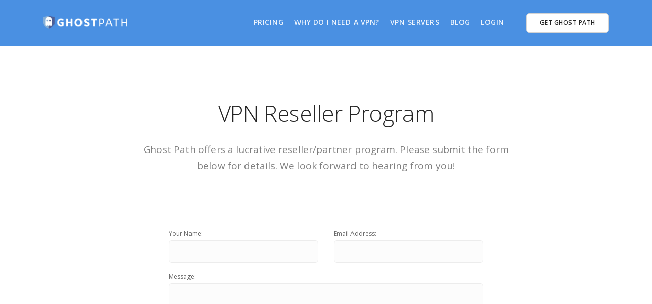

--- FILE ---
content_type: text/html; charset=UTF-8
request_url: https://ghostpath.com/resellers
body_size: 3594
content:

<!doctype html>
<html lang="en">
    <head>
        <meta charset="utf-8">
        <title>Ghost Path VPN Reseller Program</title>
		<link href="/favicon.ico" type="image/x-icon" rel="icon" /><link href="/favicon.ico" type="image/x-icon" rel="shortcut icon" /><meta name="description" content="The Ghost Path Reseller Program is a great way to start a new business or offer existing customers a new feature" />        
        <!-- Google Tag Manager -->
        <script>(function(w,d,s,l,i){w[l]=w[l]||[];w[l].push({'gtm.start':
        new Date().getTime(),event:'gtm.js'});var f=d.getElementsByTagName(s)[0],
        j=d.createElement(s),dl=l!='dataLayer'?'&l='+l:'';j.async=true;j.src=
        'https://www.googletagmanager.com/gtm.js?id='+i+dl;f.parentNode.insertBefore(j,f);
        })(window,document,'script','dataLayer','GTM-T7WQ6W');</script>
        <!-- End Google Tag Manager -->
        
        <meta name="viewport" content="width=device-width, initial-scale=1.0">
        
        <!-- Load fonts before css for speed -->
        <link rel="preconnect" href="https://fonts.googleapis.com">
        <link rel="preconnect" href="https://fonts.gstatic.com" crossorigin>
        <!--<link href="https://fonts.googleapis.com/css2?family=Open+Sans:ital,wght@0,300;0,400;0,600;&display=swap" rel="stylesheet">-->
        <link href="https://fonts.googleapis.com/css2?family=Open+Sans:ital,wght@0,300..600&display=swap" rel="stylesheet">
        
        <!-- CSS -->
        <link href="/css/socicon.css" rel="stylesheet" type="text/css" media="all" />
        <link href="/css/iconsmind.css" rel="stylesheet" type="text/css" media="all" />
        <link href="/css/bootstrap.css" rel="stylesheet" type="text/css" media="all" />
        <link href="/css/flickity.css" rel="stylesheet" type="text/css" media="all" />
        <link href="/css/theme.css" rel="stylesheet" type="text/css" media="all" />       

		<meta name="google-site-verification" content="_-wbaFJ0ShVhRlB0Iwz8O26nmRRckOl2rHhFdkNL8B0" />
    	
    	<!-- Google Structured Data -->
    	<script type="application/ld+json">
    	{ "@context" : "http://schema.org",
    	"@type" : "Organization",
    	"name" : "Ghost Path",
        "alternateName" : ["GhostPath", "Ghost Path VPN"],
        "description" : "Ghost Path is a leading VPN provider. We keep our customers' pesonal and business information private and safe from prying eyes.",
    	"url" : "https://ghostpath.com",
    	"sameAs" : [ "https://facebook.com/ghostpathvpn",
    	"https://twitter.com/ghostpathvpn",
        "https://instagram.com/ghostpathvpn",
        "https://youtube.com/ghostpathvpn"],
    	"logo": "https://ghostpath.com/img/logo.jpg" 
    	}
    	</script>
    	<!-- End Google Structured Data -->
	
    </head>

<!--<div class="blackbar small white bg--dark">
	<center>Your IP Address: <strong><a href="/whats-my-ip">3.20.206.28</a></strong> &nbsp;&nbsp;&nbsp;&nbsp;
			Location: <strong>, , </strong>&nbsp;&nbsp;&nbsp;&nbsp;
			ISP: <strong></strong>&nbsp;&nbsp; If this is your real info, then you <a href="/why-do-i-need-a-vpn" title="Why do I need a VPN?">need a VPN.</a>
	</center>
</div>-->

    <body data-smooth-scroll-offset="77">
        
        <!-- Google Tag Manager (noscript) -->
        <noscript><iframe src="https://www.googletagmanager.com/ns.html?id=GTM-T7WQ6W"
        height="0" width="0" style="display:none;visibility:hidden"></iframe></noscript>
        <!-- End Google Tag Manager (noscript) -->
        
        <div class="nav-container">
            <div class="via-1564672030534" via="via-1564672030534" vio="GP Nav">
                <div class="bar bar--sm visible-xs bg--darkblue">
                    <div class="container">
                        <div class="row">
                            <div class="col-3 col-md-2">
                                <a href="/"> <img class="logo logo-dark" alt="Ghost Path VPN" src="/img/white-700.webp" height="80px"> <img class="logo logo-light" alt="Ghost Path VPN" src="/img/black-700.webp" height="80px"> </a>
                            </div>
                            <div class="col-9 col-md-10 text-right">
                                <a href="#" class="hamburger-toggle" data-toggle-class="#menu1;hidden-xs hidden-sm"> <i class="icon icon--sm icon-Align-JustifyAll stack-menu"></i> </a>
                            </div>
                        </div>
                    </div>
                </div>
                <nav id="menu1" class="bar bar-1 hidden-xs bg--darkblue">
                    <div class="container">
                        <div class="row">
                            <div class="col-lg-2 col-md-1 hidden-xs bg--darkblue">
                                <div class="bar__module">
                                    <a href="/"> <img class="logo logo-dark" alt="Ghost Path VPN" src="/img/white-700.webp" height="80px"> <img class="logo logo-light" alt="Ghost Path VPN" src="/img/black-700.webp" height="80px"> </a>
                                </div>
                            </div>
                            <div class="col-lg-10 col-md-12 text-right text-left-xs text-left-sm">
                                <div class="bar__module">
                                    <ul class="menu-horizontal text-left">
                                        <li> <a class="white" href="/pricing">pricing</a> </li>
                                        <li> <a class="white" href="/why-do-i-need-a-vpn">why do i need a vpn?</a> </li>
                                        <li> <a class="white" href="/servers">VPN Servers</a> </li>
                                        <li> <a class="white" href="/blog">Blog</a> </li>
                                        <li> <a class="white" href="/members/login">login</a> </li>
                                    </ul>
                                </div>
                                <div class="bar__module">
                                    <a class="btn btn--sm btn--white type--uppercase" href="/pricing"> <span class="btn__text">
                                    Get Ghost Path</span> </a>
                                </div>
                            </div>
                        </div>
                    </div>
                </nav>
            </div>
        </div>

						
<section class="text-center">
                <div class="container">
                    <div class="row">
                        <div class="col-md-10 col-lg-8">
                            <h1>VPN Reseller Program</h1>
                            <p class="lead">Ghost Path offers a lucrative reseller/partner program. Please submit the form below for details. We look forward to hearing from you!</p>
                        </div>
                    </div>
                </div>
            </section>

<section class="text-center">
                <div class="container">
                    <div class="row justify-content-center no-gutters">
                        <div class="col-md-8 col-lg-7">
                            <form method="post" class="text-left row mx-0" data-success="Thanks for your message, we'll be in touch shortly." data-error="Please fill in all fields correctly.">
                                <div class="col-md-6"> <label>Your Name:</label> <input type="text" name="name" class="validate-required"> </div>
                                <div class="col-md-6"> <label>Email Address:</label> <input type="email" name="email" class="validate-required validate-email"> </div>
                                <div class="col-md-12"> <label>Message:</label> <textarea rows="6" name="message" class="validate-required"></textarea> </div>
                                <div class="col-md-5 col-lg-4"> <button type="submit" class="btn btn--primary type--uppercase">Send</button> </div>
                            </form>
                        </div>
                    </div>
                </div>
            </section>



        </div>			
            <footer class="space--sm footer-2 bg--dark">
                <div class="container">
                    <div class="row">
                        <div class="col-sm-6 col-md-3 col-xs-6">
                            <h6 class="type--uppercase">ghost path</h6>
                            <ul class="list--hover">
                                <li><a href="/">VPN Access</a></li>
                                <li><a href="/pricing">Pricing</a></li>
                                <li><a href="/servers">Server Locations</a></li>
                                <li><a href="/blog">VPN Blog</a></li>
                                <li><a href="/resellers">VPN Reseller Program</a></li>
                                <li><a href="/members/login">Login to Your Account</a></li>
                            </ul>
                        </div>
                        <div class="col-sm-6 col-md-3 col-xs-6">
                            <h6 class="type--uppercase">Privacy Tools</h6>
                            <ul class="list--hover">
                                <li><a href="/whats-my-ip">What's My IP Address?</a></li>
                                <li><a href="/why-do-i-need-a-vpn/unblock-facebook">Unblock Facebook</a></li>
                                <li><a href="/why-do-i-need-a-vpn/hide-ip">Hide Your IP Address</a></li>
                                <li><a href="/blog/how-to-avoid-location-restrictions-with-ghost-path/">Bypass Geolocation</a></li>
                                <li><a href="/password-generator">Password Generator</a></li>
                            </ul>
                        </div>
                        <div class="col-sm-6 col-md-3 col-xs-6">
                            <h6 class="type--uppercase">Support</h6>
                            <ul class="list--hover">
                                <li><a href="http://help.ghostpath.com">Help Center</a></li>
                                <li><a href="http://help.ghostpath.com/en/collections/15980-vpn-basics">Getting Started</a></li>
                                <li><a href="http://help.ghostpath.com/en/collections/15982-setting-up-vpn-clients">VPN Client Setup Instructions</a></li>
                                <li><a href="http://help.ghostpath.com/en/collections/15984-vpn-troubleshooting">Troubleshooting</a></li>
                                <li><a href="/faq" class="inner-link" target="_self">FAQ</a></li>
                                <li><a href="/contact" class="inner-link" target="_self">Contact Us</a></li>
                            </ul>
                        </div>
                        <div class="col-sm-6 col-md-3 col-xs-6">
                            <!--<h6 class="type--uppercase">renewable energy</h6>
                            <p>Ghost Path runs on 100% Renewable Energy. <a href="https://climate.stripe.com/9EVKSs">See the renewable energy projects we support.</a></p>
                            <img alt="Ghost Path VPN runs on 100% renewable clean energy" src="/img/clean-energy-logo.webp" height="100px">-->
                            <iframe width="380" height="82" style="border:0;" src="https://climate.stripe.com/badge/C6ye5Y?theme=dark&size=large&locale=en-US"></iframe>
                        </div>
                    </div>
                    <div class="row">
                        <div class="col-sm-6"> <span class="type--fine-print">&copy; 2012 - 2026 Ghost Path, Inc.</span> <a class="type--fine-print" href="/privacy">Privacy Policy</a> <a class="type--fine-print" href="/terms">Terms of Service</a><a class="type--fine-print" href="/dmca">DMCA</a> </div>
                        <div class="col-sm-6 text-right text-left-xs">
                            <ul class="social-list list-inline list--hover">
                                <li><a href="https://twitter.com/GhostPathVPN" target="_self"><i class="socicon socicon-twitter icon icon--xs"></i></a></li>
                                <li><a href="https://instagram.com/ghostpathvpn" target="_self"><i class="socicon socicon-instagram icon icon--xs"></i></a></li>
                                <li><a href="https://facebook.com/ghostpathvpn" target="_self"><i class="socicon socicon-facebook icon icon--xs"></i></a></li>
                            </ul>
                        </div>
                    </div>
                </div>
            </footer>
        </div>
        <script src="/js/jquery-3.1.1.min.js"></script>
        <script src="/js/flickity.min.js"></script>
        <script src="/js/smooth-scroll.min.js"></script>
        <script src="/js/scripts.js"></script>

    </body>

</html>


--- FILE ---
content_type: text/html;charset=utf-8
request_url: https://climate.stripe.com/badge/C6ye5Y?theme=dark&size=large&locale=en-US
body_size: 28
content:
<html>
<head>
  <meta name="viewport" content="width=device-width, initial-scale=1">
  <meta charset="utf-8" />
  <!-- Force IE9 to use standards mode -->
  <meta http-equiv="X-UA-Compatible" content="IE=edge" />
    <link rel="stylesheet" type="text/css" href="https://a300.stripecdn.com/climate-statics-srv/assets/stylesheets/badge-310e9467d61716a88e58.css">
  <link rel="shortcut icon" href="https://a300.stripecdn.com/climate-statics-srv/assets/img/climate_favicon-656385cb5f14de92a939.ico">
  <title>
        1% of purchases contributed to Stripe Climate

  </title>

</head>
<body>
  
  <div class='container dark size-large'>
    <p>
          <span class='large'>1%</span><br /> of purchases contributed to <span class="bold">Stripe Climate</span>

    </p>
    <img src="https://a300.stripecdn.com/climate-statics-srv/assets/img/climate_logo-7e2de8ca7243c666c6b0.svg" height="40" width="40">
  </div>

</body>
</html>


--- FILE ---
content_type: text/css
request_url: https://ghostpath.com/css/socicon.css
body_size: 1884
content:
@font-face {
  font-family: 'Socicon';
  src:  url('../fonts/socicon.eot?a93r5t');
  src:  url('../fonts/socicon.eot?a93r5t#iefix') format('embedded-opentype'),
    url('../fonts/socicon.ttf?a93r5t') format('truetype'),
    url('../fonts/socicon.woff?a93r5t') format('woff'),
    url('../fonts/socicon.svg?a93r5t#Socicon') format('svg');
  font-weight: normal;
  font-style: normal;
  font-display: fallback;
}

[class^="socicon-"], [class*=" socicon-"] {
  /* use !important to prevent issues with browser extensions that change fonts */
  font-family: 'Socicon' !important;
  speak: none;
  font-style: normal;
  font-weight: normal;
  font-variant: normal;
  text-transform: none;
  line-height: 1;

  /* Better Font Rendering =========== */
  -webkit-font-smoothing: antialiased;
  -moz-osx-font-smoothing: grayscale;
}

.socicon-gamewisp:before {
  content: "\e905";
}
.socicon-bloglovin:before {
  content: "\e904";
}
.socicon-tunein:before {
  content: "\e903";
}
.socicon-gamejolt:before {
  content: "\e901";
}
.socicon-trello:before {
  content: "\e902";
}
.socicon-spreadshirt:before {
  content: "\e900";
}
.socicon-500px:before {
  content: "\e000";
}
.socicon-8tracks:before {
  content: "\e001";
}
.socicon-airbnb:before {
  content: "\e002";
}
.socicon-alliance:before {
  content: "\e003";
}
.socicon-amazon:before {
  content: "\e004";
}
.socicon-amplement:before {
  content: "\e005";
}
.socicon-android:before {
  content: "\e006";
}
.socicon-angellist:before {
  content: "\e007";
}
.socicon-apple:before {
  content: "\e008";
}
.socicon-appnet:before {
  content: "\e009";
}
.socicon-baidu:before {
  content: "\e00a";
}
.socicon-bandcamp:before {
  content: "\e00b";
}
.socicon-battlenet:before {
  content: "\e00c";
}
.socicon-beam:before {
  content: "\e00d";
}
.socicon-bebee:before {
  content: "\e00e";
}
.socicon-bebo:before {
  content: "\e00f";
}
.socicon-behance:before {
  content: "\e010";
}
.socicon-blizzard:before {
  content: "\e011";
}
.socicon-blogger:before {
  content: "\e012";
}
.socicon-buffer:before {
  content: "\e013";
}
.socicon-chrome:before {
  content: "\e014";
}
.socicon-coderwall:before {
  content: "\e015";
}
.socicon-curse:before {
  content: "\e016";
}
.socicon-dailymotion:before {
  content: "\e017";
}
.socicon-deezer:before {
  content: "\e018";
}
.socicon-delicious:before {
  content: "\e019";
}
.socicon-deviantart:before {
  content: "\e01a";
}
.socicon-diablo:before {
  content: "\e01b";
}
.socicon-digg:before {
  content: "\e01c";
}
.socicon-discord:before {
  content: "\e01d";
}
.socicon-disqus:before {
  content: "\e01e";
}
.socicon-douban:before {
  content: "\e01f";
}
.socicon-draugiem:before {
  content: "\e020";
}
.socicon-dribbble:before {
  content: "\e021";
}
.socicon-drupal:before {
  content: "\e022";
}
.socicon-ebay:before {
  content: "\e023";
}
.socicon-ello:before {
  content: "\e024";
}
.socicon-endomodo:before {
  content: "\e025";
}
.socicon-envato:before {
  content: "\e026";
}
.socicon-etsy:before {
  content: "\e027";
}
.socicon-facebook:before {
  content: "\e028";
}
.socicon-feedburner:before {
  content: "\e029";
}
.socicon-filmweb:before {
  content: "\e02a";
}
.socicon-firefox:before {
  content: "\e02b";
}
.socicon-flattr:before {
  content: "\e02c";
}
.socicon-flickr:before {
  content: "\e02d";
}
.socicon-formulr:before {
  content: "\e02e";
}
.socicon-forrst:before {
  content: "\e02f";
}
.socicon-foursquare:before {
  content: "\e030";
}
.socicon-friendfeed:before {
  content: "\e031";
}
.socicon-github:before {
  content: "\e032";
}
.socicon-goodreads:before {
  content: "\e033";
}
.socicon-google:before {
  content: "\e034";
}
.socicon-googlescholar:before {
  content: "\e035";
}
.socicon-googlegroups:before {
  content: "\e036";
}
.socicon-googlephotos:before {
  content: "\e037";
}
.socicon-googleplus:before {
  content: "\e038";
}
.socicon-grooveshark:before {
  content: "\e039";
}
.socicon-hackerrank:before {
  content: "\e03a";
}
.socicon-hearthstone:before {
  content: "\e03b";
}
.socicon-hellocoton:before {
  content: "\e03c";
}
.socicon-heroes:before {
  content: "\e03d";
}
.socicon-hitbox:before {
  content: "\e03e";
}
.socicon-horde:before {
  content: "\e03f";
}
.socicon-houzz:before {
  content: "\e040";
}
.socicon-icq:before {
  content: "\e041";
}
.socicon-identica:before {
  content: "\e042";
}
.socicon-imdb:before {
  content: "\e043";
}
.socicon-instagram:before {
  content: "\e044";
}
.socicon-issuu:before {
  content: "\e045";
}
.socicon-istock:before {
  content: "\e046";
}
.socicon-itunes:before {
  content: "\e047";
}
.socicon-keybase:before {
  content: "\e048";
}
.socicon-lanyrd:before {
  content: "\e049";
}
.socicon-lastfm:before {
  content: "\e04a";
}
.socicon-line:before {
  content: "\e04b";
}
.socicon-linkedin:before {
  content: "\e04c";
}
.socicon-livejournal:before {
  content: "\e04d";
}
.socicon-lyft:before {
  content: "\e04e";
}
.socicon-macos:before {
  content: "\e04f";
}
.socicon-mail:before {
  content: "\e050";
}
.socicon-medium:before {
  content: "\e051";
}
.socicon-meetup:before {
  content: "\e052";
}
.socicon-mixcloud:before {
  content: "\e053";
}
.socicon-modelmayhem:before {
  content: "\e054";
}
.socicon-mumble:before {
  content: "\e055";
}
.socicon-myspace:before {
  content: "\e056";
}
.socicon-newsvine:before {
  content: "\e057";
}
.socicon-nintendo:before {
  content: "\e058";
}
.socicon-npm:before {
  content: "\e059";
}
.socicon-odnoklassniki:before {
  content: "\e05a";
}
.socicon-openid:before {
  content: "\e05b";
}
.socicon-opera:before {
  content: "\e05c";
}
.socicon-outlook:before {
  content: "\e05d";
}
.socicon-overwatch:before {
  content: "\e05e";
}
.socicon-patreon:before {
  content: "\e05f";
}
.socicon-paypal:before {
  content: "\e060";
}
.socicon-periscope:before {
  content: "\e061";
}
.socicon-persona:before {
  content: "\e062";
}
.socicon-pinterest:before {
  content: "\e063";
}
.socicon-play:before {
  content: "\e064";
}
.socicon-player:before {
  content: "\e065";
}
.socicon-playstation:before {
  content: "\e066";
}
.socicon-pocket:before {
  content: "\e067";
}
.socicon-qq:before {
  content: "\e068";
}
.socicon-quora:before {
  content: "\e069";
}
.socicon-raidcall:before {
  content: "\e06a";
}
.socicon-ravelry:before {
  content: "\e06b";
}
.socicon-reddit:before {
  content: "\e06c";
}
.socicon-renren:before {
  content: "\e06d";
}
.socicon-researchgate:before {
  content: "\e06e";
}
.socicon-residentadvisor:before {
  content: "\e06f";
}
.socicon-reverbnation:before {
  content: "\e070";
}
.socicon-rss:before {
  content: "\e071";
}
.socicon-sharethis:before {
  content: "\e072";
}
.socicon-skype:before {
  content: "\e073";
}
.socicon-slideshare:before {
  content: "\e074";
}
.socicon-smugmug:before {
  content: "\e075";
}
.socicon-snapchat:before {
  content: "\e076";
}
.socicon-songkick:before {
  content: "\e077";
}
.socicon-soundcloud:before {
  content: "\e078";
}
.socicon-spotify:before {
  content: "\e079";
}
.socicon-stackexchange:before {
  content: "\e07a";
}
.socicon-stackoverflow:before {
  content: "\e07b";
}
.socicon-starcraft:before {
  content: "\e07c";
}
.socicon-stayfriends:before {
  content: "\e07d";
}
.socicon-steam:before {
  content: "\e07e";
}
.socicon-storehouse:before {
  content: "\e07f";
}
.socicon-strava:before {
  content: "\e080";
}
.socicon-streamjar:before {
  content: "\e081";
}
.socicon-stumbleupon:before {
  content: "\e082";
}
.socicon-swarm:before {
  content: "\e083";
}
.socicon-teamspeak:before {
  content: "\e084";
}
.socicon-teamviewer:before {
  content: "\e085";
}
.socicon-technorati:before {
  content: "\e086";
}
.socicon-telegram:before {
  content: "\e087";
}
.socicon-tripadvisor:before {
  content: "\e088";
}
.socicon-tripit:before {
  content: "\e089";
}
.socicon-triplej:before {
  content: "\e08a";
}
.socicon-tumblr:before {
  content: "\e08b";
}
.socicon-twitch:before {
  content: "\e08c";
}
.socicon-twitter:before {
  content: "\e08d";
}
.socicon-uber:before {
  content: "\e08e";
}
.socicon-ventrilo:before {
  content: "\e08f";
}
.socicon-viadeo:before {
  content: "\e090";
}
.socicon-viber:before {
  content: "\e091";
}
.socicon-viewbug:before {
  content: "\e092";
}
.socicon-vimeo:before {
  content: "\e093";
}
.socicon-vine:before {
  content: "\e094";
}
.socicon-vkontakte:before {
  content: "\e095";
}
.socicon-warcraft:before {
  content: "\e096";
}
.socicon-wechat:before {
  content: "\e097";
}
.socicon-weibo:before {
  content: "\e098";
}
.socicon-whatsapp:before {
  content: "\e099";
}
.socicon-wikipedia:before {
  content: "\e09a";
}
.socicon-windows:before {
  content: "\e09b";
}
.socicon-wordpress:before {
  content: "\e09c";
}
.socicon-wykop:before {
  content: "\e09d";
}
.socicon-xbox:before {
  content: "\e09e";
}
.socicon-xing:before {
  content: "\e09f";
}
.socicon-yahoo:before {
  content: "\e0a0";
}
.socicon-yammer:before {
  content: "\e0a1";
}
.socicon-yandex:before {
  content: "\e0a2";
}
.socicon-yelp:before {
  content: "\e0a3";
}
.socicon-younow:before {
  content: "\e0a4";
}
.socicon-youtube:before {
  content: "\e0a5";
}
.socicon-zapier:before {
  content: "\e0a6";
}
.socicon-zerply:before {
  content: "\e0a7";
}
.socicon-zomato:before {
  content: "\e0a8";
}
.socicon-zynga:before {
  content: "\e0a9";
}

